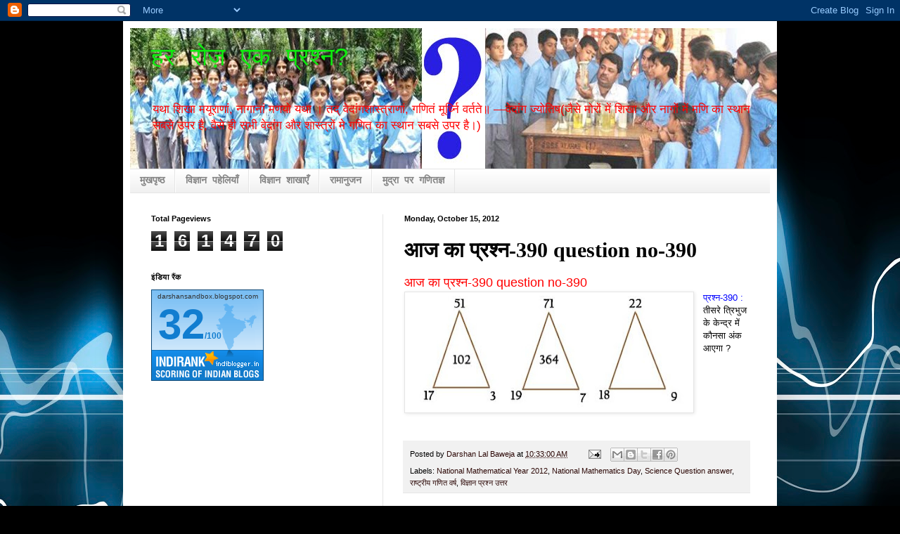

--- FILE ---
content_type: text/html; charset=UTF-8
request_url: https://darshansandbox.blogspot.com/2012/10/390-question-no-390.html
body_size: 13843
content:
<!DOCTYPE html>
<html class='v2' dir='ltr' lang='en'>
<head>
<link href='https://www.blogger.com/static/v1/widgets/335934321-css_bundle_v2.css' rel='stylesheet' type='text/css'/>
<meta content='width=1100' name='viewport'/>
<meta content='text/html; charset=UTF-8' http-equiv='Content-Type'/>
<meta content='blogger' name='generator'/>
<link href='https://darshansandbox.blogspot.com/favicon.ico' rel='icon' type='image/x-icon'/>
<link href='http://darshansandbox.blogspot.com/2012/10/390-question-no-390.html' rel='canonical'/>
<link rel="alternate" type="application/atom+xml" title="हर र&#2379;ज&#2364; एक प&#2381;रश&#2381;न? - Atom" href="https://darshansandbox.blogspot.com/feeds/posts/default" />
<link rel="alternate" type="application/rss+xml" title="हर र&#2379;ज&#2364; एक प&#2381;रश&#2381;न? - RSS" href="https://darshansandbox.blogspot.com/feeds/posts/default?alt=rss" />
<link rel="service.post" type="application/atom+xml" title="हर र&#2379;ज&#2364; एक प&#2381;रश&#2381;न? - Atom" href="https://www.blogger.com/feeds/5903560513560655525/posts/default" />

<link rel="alternate" type="application/atom+xml" title="हर र&#2379;ज&#2364; एक प&#2381;रश&#2381;न? - Atom" href="https://darshansandbox.blogspot.com/feeds/3323670793051313918/comments/default" />
<!--Can't find substitution for tag [blog.ieCssRetrofitLinks]-->
<link href='https://blogger.googleusercontent.com/img/b/R29vZ2xl/AVvXsEg1I9SATcAev8zwBL_hVbasDIZeP2Oulvx50rzOUyi5WtrMzJzTuFEPh6u72lcubTIcacXbpDDMPc3-TuI9c6DPWQqiZuEui30KewBrA2F_gkN554_153GbQUjS01QCukzDNdCby9-EXb6N/s400/Q-390.JPG' rel='image_src'/>
<meta content='http://darshansandbox.blogspot.com/2012/10/390-question-no-390.html' property='og:url'/>
<meta content='आज का प्रश्न-390 question no-390' property='og:title'/>
<meta content=' आज का प्रश्न-390 question no-390    प्रश्न-390 :  तीसरे त्रिभुज के केन्द्र में कौनसा अंक आएगा ?  ' property='og:description'/>
<meta content='https://blogger.googleusercontent.com/img/b/R29vZ2xl/AVvXsEg1I9SATcAev8zwBL_hVbasDIZeP2Oulvx50rzOUyi5WtrMzJzTuFEPh6u72lcubTIcacXbpDDMPc3-TuI9c6DPWQqiZuEui30KewBrA2F_gkN554_153GbQUjS01QCukzDNdCby9-EXb6N/w1200-h630-p-k-no-nu/Q-390.JPG' property='og:image'/>
<title>हर र&#2379;ज&#2364; एक प&#2381;रश&#2381;न?: आज क&#2366; प&#2381;रश&#2381;न-390 question no-390</title>
<style id='page-skin-1' type='text/css'><!--
/*
-----------------------------------------------
Blogger Template Style
Name:     Simple
Designer: Blogger
URL:      www.blogger.com
----------------------------------------------- */
/* Content
----------------------------------------------- */
body {
font: normal normal 12px Arial, Tahoma, Helvetica, FreeSans, sans-serif;
color: #000000;
background: #000000 url(//themes.googleusercontent.com/image?id=1RFhOXkVdlgTm33xlRRI9sUI7PEwPDeYWj20s_Cge3ml2XD8Wv0Jw4UEUgPtLpNB21c-s) no-repeat fixed top center /* Credit: Dizzo (http://www.istockphoto.com/googleimages.php?id=351970&platform=blogger) */;
padding: 0 40px 40px 40px;
}
html body .region-inner {
min-width: 0;
max-width: 100%;
width: auto;
}
h2 {
font-size: 22px;
}
a:link {
text-decoration:none;
color: #2e0a08;
}
a:visited {
text-decoration:none;
color: #4646d6;
}
a:hover {
text-decoration:underline;
color: #ff2707;
}
.body-fauxcolumn-outer .fauxcolumn-inner {
background: transparent none repeat scroll top left;
_background-image: none;
}
.body-fauxcolumn-outer .cap-top {
position: absolute;
z-index: 1;
height: 400px;
width: 100%;
}
.body-fauxcolumn-outer .cap-top .cap-left {
width: 100%;
background: transparent none repeat-x scroll top left;
_background-image: none;
}
.content-outer {
-moz-box-shadow: 0 0 40px rgba(0, 0, 0, .15);
-webkit-box-shadow: 0 0 5px rgba(0, 0, 0, .15);
-goog-ms-box-shadow: 0 0 10px #333333;
box-shadow: 0 0 40px rgba(0, 0, 0, .15);
margin-bottom: 1px;
}
.content-inner {
padding: 10px 10px;
}
.content-inner {
background-color: #ffffff;
}
/* Header
----------------------------------------------- */
.header-outer {
background: transparent none repeat-x scroll 0 -400px;
_background-image: none;
}
.Header h1 {
font: normal normal 36px 'Courier New', Courier, FreeMono, monospace;
color: #0feb0f;
text-shadow: -1px -1px 1px rgba(0, 0, 0, .2);
}
.Header h1 a {
color: #0feb0f;
}
.Header .description {
font-size: 140%;
color: #ff0000;
}
.header-inner .Header .titlewrapper {
padding: 22px 30px;
}
.header-inner .Header .descriptionwrapper {
padding: 0 30px;
}
/* Tabs
----------------------------------------------- */
.tabs-inner .section:first-child {
border-top: 1px solid #e5e5e5;
}
.tabs-inner .section:first-child ul {
margin-top: -1px;
border-top: 1px solid #e5e5e5;
border-left: 0 solid #e5e5e5;
border-right: 0 solid #e5e5e5;
}
.tabs-inner .widget ul {
background: #ededed url(https://resources.blogblog.com/blogblog/data/1kt/simple/gradients_light.png) repeat-x scroll 0 -800px;
_background-image: none;
border-bottom: 1px solid #e5e5e5;
margin-top: 0;
margin-left: -30px;
margin-right: -30px;
}
.tabs-inner .widget li a {
display: inline-block;
padding: .6em 1em;
font: normal bold 14px 'Courier New', Courier, FreeMono, monospace;
color: #838383;
border-left: 1px solid #ffffff;
border-right: 1px solid #e5e5e5;
}
.tabs-inner .widget li:first-child a {
border-left: none;
}
.tabs-inner .widget li.selected a, .tabs-inner .widget li a:hover {
color: #000000;
background-color: #e5e5e5;
text-decoration: none;
}
/* Columns
----------------------------------------------- */
.main-outer {
border-top: 0 solid #e5e5e5;
}
.fauxcolumn-left-outer .fauxcolumn-inner {
border-right: 1px solid #e5e5e5;
}
.fauxcolumn-right-outer .fauxcolumn-inner {
border-left: 1px solid #e5e5e5;
}
/* Headings
----------------------------------------------- */
div.widget > h2,
div.widget h2.title {
margin: 0 0 1em 0;
font: normal bold 11px Arial, Tahoma, Helvetica, FreeSans, sans-serif;
color: #000000;
}
/* Widgets
----------------------------------------------- */
.widget .zippy {
color: #838383;
text-shadow: 2px 2px 1px rgba(0, 0, 0, .1);
}
.widget .popular-posts ul {
list-style: none;
}
/* Posts
----------------------------------------------- */
h2.date-header {
font: normal bold 11px Arial, Tahoma, Helvetica, FreeSans, sans-serif;
}
.date-header span {
background-color: transparent;
color: #000000;
padding: inherit;
letter-spacing: inherit;
margin: inherit;
}
.main-inner {
padding-top: 30px;
padding-bottom: 30px;
}
.main-inner .column-center-inner {
padding: 0 15px;
}
.main-inner .column-center-inner .section {
margin: 0 15px;
}
.post {
margin: 0 0 25px 0;
}
h3.post-title, .comments h4 {
font: normal bold 30px Georgia, Utopia, 'Palatino Linotype', Palatino, serif;
margin: .75em 0 0;
}
.post-body {
font-size: 110%;
line-height: 1.4;
position: relative;
}
.post-body img, .post-body .tr-caption-container, .Profile img, .Image img,
.BlogList .item-thumbnail img {
padding: 2px;
background: #ffffff;
border: 1px solid #e5e5e5;
-moz-box-shadow: 1px 1px 5px rgba(0, 0, 0, .1);
-webkit-box-shadow: 1px 1px 5px rgba(0, 0, 0, .1);
box-shadow: 1px 1px 5px rgba(0, 0, 0, .1);
}
.post-body img, .post-body .tr-caption-container {
padding: 5px;
}
.post-body .tr-caption-container {
color: #000000;
}
.post-body .tr-caption-container img {
padding: 0;
background: transparent;
border: none;
-moz-box-shadow: 0 0 0 rgba(0, 0, 0, .1);
-webkit-box-shadow: 0 0 0 rgba(0, 0, 0, .1);
box-shadow: 0 0 0 rgba(0, 0, 0, .1);
}
.post-header {
margin: 0 0 1.5em;
line-height: 1.6;
font-size: 90%;
}
.post-footer {
margin: 20px -2px 0;
padding: 5px 10px;
color: #000000;
background-color: #f1f1f1;
border-bottom: 1px solid #e5e5e5;
line-height: 1.6;
font-size: 90%;
}
#comments .comment-author {
padding-top: 1.5em;
border-top: 1px solid #e5e5e5;
background-position: 0 1.5em;
}
#comments .comment-author:first-child {
padding-top: 0;
border-top: none;
}
.avatar-image-container {
margin: .2em 0 0;
}
#comments .avatar-image-container img {
border: 1px solid #e5e5e5;
}
/* Comments
----------------------------------------------- */
.comments .comments-content .icon.blog-author {
background-repeat: no-repeat;
background-image: url([data-uri]);
}
.comments .comments-content .loadmore a {
border-top: 1px solid #838383;
border-bottom: 1px solid #838383;
}
.comments .comment-thread.inline-thread {
background-color: #f1f1f1;
}
.comments .continue {
border-top: 2px solid #838383;
}
/* Accents
---------------------------------------------- */
.section-columns td.columns-cell {
border-left: 1px solid #e5e5e5;
}
.blog-pager {
background: transparent none no-repeat scroll top center;
}
.blog-pager-older-link, .home-link,
.blog-pager-newer-link {
background-color: #ffffff;
padding: 5px;
}
.footer-outer {
border-top: 0 dashed #bbbbbb;
}
/* Mobile
----------------------------------------------- */
body.mobile  {
background-size: auto;
}
.mobile .body-fauxcolumn-outer {
background: transparent none repeat scroll top left;
}
.mobile .body-fauxcolumn-outer .cap-top {
background-size: 100% auto;
}
.mobile .content-outer {
-webkit-box-shadow: 0 0 3px rgba(0, 0, 0, .15);
box-shadow: 0 0 3px rgba(0, 0, 0, .15);
}
.mobile .tabs-inner .widget ul {
margin-left: 0;
margin-right: 0;
}
.mobile .post {
margin: 0;
}
.mobile .main-inner .column-center-inner .section {
margin: 0;
}
.mobile .date-header span {
padding: 0.1em 10px;
margin: 0 -10px;
}
.mobile h3.post-title {
margin: 0;
}
.mobile .blog-pager {
background: transparent none no-repeat scroll top center;
}
.mobile .footer-outer {
border-top: none;
}
.mobile .main-inner, .mobile .footer-inner {
background-color: #ffffff;
}
.mobile-index-contents {
color: #000000;
}
.mobile-link-button {
background-color: #2e0a08;
}
.mobile-link-button a:link, .mobile-link-button a:visited {
color: #ffffff;
}
.mobile .tabs-inner .section:first-child {
border-top: none;
}
.mobile .tabs-inner .PageList .widget-content {
background-color: #e5e5e5;
color: #000000;
border-top: 1px solid #e5e5e5;
border-bottom: 1px solid #e5e5e5;
}
.mobile .tabs-inner .PageList .widget-content .pagelist-arrow {
border-left: 1px solid #e5e5e5;
}

--></style>
<style id='template-skin-1' type='text/css'><!--
body {
min-width: 930px;
}
.content-outer, .content-fauxcolumn-outer, .region-inner {
min-width: 930px;
max-width: 930px;
_width: 930px;
}
.main-inner .columns {
padding-left: 360px;
padding-right: 0px;
}
.main-inner .fauxcolumn-center-outer {
left: 360px;
right: 0px;
/* IE6 does not respect left and right together */
_width: expression(this.parentNode.offsetWidth -
parseInt("360px") -
parseInt("0px") + 'px');
}
.main-inner .fauxcolumn-left-outer {
width: 360px;
}
.main-inner .fauxcolumn-right-outer {
width: 0px;
}
.main-inner .column-left-outer {
width: 360px;
right: 100%;
margin-left: -360px;
}
.main-inner .column-right-outer {
width: 0px;
margin-right: -0px;
}
#layout {
min-width: 0;
}
#layout .content-outer {
min-width: 0;
width: 800px;
}
#layout .region-inner {
min-width: 0;
width: auto;
}
body#layout div.add_widget {
padding: 8px;
}
body#layout div.add_widget a {
margin-left: 32px;
}
--></style>
<style>
    body {background-image:url(\/\/themes.googleusercontent.com\/image?id=1RFhOXkVdlgTm33xlRRI9sUI7PEwPDeYWj20s_Cge3ml2XD8Wv0Jw4UEUgPtLpNB21c-s);}
    
@media (max-width: 200px) { body {background-image:url(\/\/themes.googleusercontent.com\/image?id=1RFhOXkVdlgTm33xlRRI9sUI7PEwPDeYWj20s_Cge3ml2XD8Wv0Jw4UEUgPtLpNB21c-s&options=w200);}}
@media (max-width: 400px) and (min-width: 201px) { body {background-image:url(\/\/themes.googleusercontent.com\/image?id=1RFhOXkVdlgTm33xlRRI9sUI7PEwPDeYWj20s_Cge3ml2XD8Wv0Jw4UEUgPtLpNB21c-s&options=w400);}}
@media (max-width: 800px) and (min-width: 401px) { body {background-image:url(\/\/themes.googleusercontent.com\/image?id=1RFhOXkVdlgTm33xlRRI9sUI7PEwPDeYWj20s_Cge3ml2XD8Wv0Jw4UEUgPtLpNB21c-s&options=w800);}}
@media (max-width: 1200px) and (min-width: 801px) { body {background-image:url(\/\/themes.googleusercontent.com\/image?id=1RFhOXkVdlgTm33xlRRI9sUI7PEwPDeYWj20s_Cge3ml2XD8Wv0Jw4UEUgPtLpNB21c-s&options=w1200);}}
/* Last tag covers anything over one higher than the previous max-size cap. */
@media (min-width: 1201px) { body {background-image:url(\/\/themes.googleusercontent.com\/image?id=1RFhOXkVdlgTm33xlRRI9sUI7PEwPDeYWj20s_Cge3ml2XD8Wv0Jw4UEUgPtLpNB21c-s&options=w1600);}}
  </style>
<link href='https://www.blogger.com/dyn-css/authorization.css?targetBlogID=5903560513560655525&amp;zx=e4f7295d-4ff9-4aa8-8e87-1a659f0d8653' media='none' onload='if(media!=&#39;all&#39;)media=&#39;all&#39;' rel='stylesheet'/><noscript><link href='https://www.blogger.com/dyn-css/authorization.css?targetBlogID=5903560513560655525&amp;zx=e4f7295d-4ff9-4aa8-8e87-1a659f0d8653' rel='stylesheet'/></noscript>
<meta name='google-adsense-platform-account' content='ca-host-pub-1556223355139109'/>
<meta name='google-adsense-platform-domain' content='blogspot.com'/>

</head>
<body class='loading variant-pale'>
<div class='navbar section' id='navbar' name='Navbar'><div class='widget Navbar' data-version='1' id='Navbar1'><script type="text/javascript">
    function setAttributeOnload(object, attribute, val) {
      if(window.addEventListener) {
        window.addEventListener('load',
          function(){ object[attribute] = val; }, false);
      } else {
        window.attachEvent('onload', function(){ object[attribute] = val; });
      }
    }
  </script>
<div id="navbar-iframe-container"></div>
<script type="text/javascript" src="https://apis.google.com/js/platform.js"></script>
<script type="text/javascript">
      gapi.load("gapi.iframes:gapi.iframes.style.bubble", function() {
        if (gapi.iframes && gapi.iframes.getContext) {
          gapi.iframes.getContext().openChild({
              url: 'https://www.blogger.com/navbar/5903560513560655525?po\x3d3323670793051313918\x26origin\x3dhttps://darshansandbox.blogspot.com',
              where: document.getElementById("navbar-iframe-container"),
              id: "navbar-iframe"
          });
        }
      });
    </script><script type="text/javascript">
(function() {
var script = document.createElement('script');
script.type = 'text/javascript';
script.src = '//pagead2.googlesyndication.com/pagead/js/google_top_exp.js';
var head = document.getElementsByTagName('head')[0];
if (head) {
head.appendChild(script);
}})();
</script>
</div></div>
<div class='body-fauxcolumns'>
<div class='fauxcolumn-outer body-fauxcolumn-outer'>
<div class='cap-top'>
<div class='cap-left'></div>
<div class='cap-right'></div>
</div>
<div class='fauxborder-left'>
<div class='fauxborder-right'></div>
<div class='fauxcolumn-inner'>
</div>
</div>
<div class='cap-bottom'>
<div class='cap-left'></div>
<div class='cap-right'></div>
</div>
</div>
</div>
<div class='content'>
<div class='content-fauxcolumns'>
<div class='fauxcolumn-outer content-fauxcolumn-outer'>
<div class='cap-top'>
<div class='cap-left'></div>
<div class='cap-right'></div>
</div>
<div class='fauxborder-left'>
<div class='fauxborder-right'></div>
<div class='fauxcolumn-inner'>
</div>
</div>
<div class='cap-bottom'>
<div class='cap-left'></div>
<div class='cap-right'></div>
</div>
</div>
</div>
<div class='content-outer'>
<div class='content-cap-top cap-top'>
<div class='cap-left'></div>
<div class='cap-right'></div>
</div>
<div class='fauxborder-left content-fauxborder-left'>
<div class='fauxborder-right content-fauxborder-right'></div>
<div class='content-inner'>
<header>
<div class='header-outer'>
<div class='header-cap-top cap-top'>
<div class='cap-left'></div>
<div class='cap-right'></div>
</div>
<div class='fauxborder-left header-fauxborder-left'>
<div class='fauxborder-right header-fauxborder-right'></div>
<div class='region-inner header-inner'>
<div class='header section' id='header' name='Header'><div class='widget Header' data-version='1' id='Header1'>
<div id='header-inner' style='background-image: url("https://blogger.googleusercontent.com/img/b/R29vZ2xl/AVvXsEiTWmWX853BQsSc9jxXQYHpZJ_tmQNzpZKiL06K5aJ4jz-k9o3l5FEJsi_CpjeO0UmxJAYfc1xPBqr0uxjZS1VhKfcJOE3H2afPy59_uGx9QdXh_b4KmBez-97F58nVmB0H3XkY47TEszum/s1600/Untitled-1+copy.jpg"); background-position: left; width: 920px; min-height: 200px; _height: 200px; background-repeat: no-repeat; '>
<div class='titlewrapper' style='background: transparent'>
<h1 class='title' style='background: transparent; border-width: 0px'>
<a href='https://darshansandbox.blogspot.com/'>
हर र&#2379;ज&#2364; एक प&#2381;रश&#2381;न?
</a>
</h1>
</div>
<div class='descriptionwrapper'>
<p class='description'><span>यथ&#2366; श&#2367;ख&#2366; मय&#2370;र&#2366;ण&#2366;&#2306;, न&#2366;ग&#2366;न&#2366;&#2306; मणय&#2379; यथ&#2366; &#2404; तद&#2381; व&#2375;द&#2366;&#2306;गश&#2366;स&#2381;त&#2381;र&#2366;ण&#2366;&#2306;, गण&#2367;त&#2306; म&#2370;र&#2381;ध&#2381;न&#2367; वर&#2381;तत&#2375;&#2405; &#8212;व&#2375;द&#2366;&#2306;ग ज&#2381;य&#2379;त&#2367;ष(ज&#2376;स&#2375; म&#2379;र&#2379;&#2306; म&#2375;&#2306; श&#2367;ख&#2366; और न&#2366;ग&#2379;&#2306; म&#2375;&#2306; मण&#2367; क&#2366; स&#2381;थ&#2366;न सबस&#2375; उपर ह&#2376;, व&#2376;स&#2375; ह&#2368; सभ&#2368; व&#2375;द&#2366;&#2306;ग और श&#2366;स&#2381;त&#2381;र&#2379;&#2306; म&#2375; गण&#2367;त क&#2366; स&#2381;थ&#2366;न सबस&#2375; उपर ह&#2376;&#2404;)</span></p>
</div>
</div>
</div></div>
</div>
</div>
<div class='header-cap-bottom cap-bottom'>
<div class='cap-left'></div>
<div class='cap-right'></div>
</div>
</div>
</header>
<div class='tabs-outer'>
<div class='tabs-cap-top cap-top'>
<div class='cap-left'></div>
<div class='cap-right'></div>
</div>
<div class='fauxborder-left tabs-fauxborder-left'>
<div class='fauxborder-right tabs-fauxborder-right'></div>
<div class='region-inner tabs-inner'>
<div class='tabs section' id='crosscol' name='Cross-Column'><div class='widget PageList' data-version='1' id='PageList1'>
<h2>म&#2369;द&#2381;र&#2366; पर  गण&#2367;त</h2>
<div class='widget-content'>
<ul>
<li>
<a href='https://darshansandbox.blogspot.com/'>म&#2369;खप&#2371;ष&#2381;ठ</a>
</li>
<li>
<a href='https://darshansandbox.blogspot.com/p/blog-page.html'>व&#2367;ज&#2381;ञ&#2366;न पह&#2375;ल&#2367;य&#2366;&#2305;</a>
</li>
<li>
<a href='https://darshansandbox.blogspot.com/p/blog-page_11.html'>व&#2367;ज&#2381;ञ&#2366;न श&#2366;ख&#2366;ए&#2305;</a>
</li>
<li>
<a href='https://darshansandbox.blogspot.com/p/blog-page_05.html'>र&#2366;म&#2366;न&#2369;जन</a>
</li>
<li>
<a href='https://darshansandbox.blogspot.com/p/blog-page_20.html'>म&#2369;द&#2381;र&#2366; पर गण&#2367;तज&#2381;ञ</a>
</li>
</ul>
<div class='clear'></div>
</div>
</div></div>
<div class='tabs no-items section' id='crosscol-overflow' name='Cross-Column 2'></div>
</div>
</div>
<div class='tabs-cap-bottom cap-bottom'>
<div class='cap-left'></div>
<div class='cap-right'></div>
</div>
</div>
<div class='main-outer'>
<div class='main-cap-top cap-top'>
<div class='cap-left'></div>
<div class='cap-right'></div>
</div>
<div class='fauxborder-left main-fauxborder-left'>
<div class='fauxborder-right main-fauxborder-right'></div>
<div class='region-inner main-inner'>
<div class='columns fauxcolumns'>
<div class='fauxcolumn-outer fauxcolumn-center-outer'>
<div class='cap-top'>
<div class='cap-left'></div>
<div class='cap-right'></div>
</div>
<div class='fauxborder-left'>
<div class='fauxborder-right'></div>
<div class='fauxcolumn-inner'>
</div>
</div>
<div class='cap-bottom'>
<div class='cap-left'></div>
<div class='cap-right'></div>
</div>
</div>
<div class='fauxcolumn-outer fauxcolumn-left-outer'>
<div class='cap-top'>
<div class='cap-left'></div>
<div class='cap-right'></div>
</div>
<div class='fauxborder-left'>
<div class='fauxborder-right'></div>
<div class='fauxcolumn-inner'>
</div>
</div>
<div class='cap-bottom'>
<div class='cap-left'></div>
<div class='cap-right'></div>
</div>
</div>
<div class='fauxcolumn-outer fauxcolumn-right-outer'>
<div class='cap-top'>
<div class='cap-left'></div>
<div class='cap-right'></div>
</div>
<div class='fauxborder-left'>
<div class='fauxborder-right'></div>
<div class='fauxcolumn-inner'>
</div>
</div>
<div class='cap-bottom'>
<div class='cap-left'></div>
<div class='cap-right'></div>
</div>
</div>
<!-- corrects IE6 width calculation -->
<div class='columns-inner'>
<div class='column-center-outer'>
<div class='column-center-inner'>
<div class='main section' id='main' name='Main'><div class='widget Blog' data-version='1' id='Blog1'>
<div class='blog-posts hfeed'>

          <div class="date-outer">
        
<h2 class='date-header'><span>Monday, October 15, 2012</span></h2>

          <div class="date-posts">
        
<div class='post-outer'>
<div class='post hentry uncustomized-post-template' itemprop='blogPost' itemscope='itemscope' itemtype='http://schema.org/BlogPosting'>
<meta content='https://blogger.googleusercontent.com/img/b/R29vZ2xl/AVvXsEg1I9SATcAev8zwBL_hVbasDIZeP2Oulvx50rzOUyi5WtrMzJzTuFEPh6u72lcubTIcacXbpDDMPc3-TuI9c6DPWQqiZuEui30KewBrA2F_gkN554_153GbQUjS01QCukzDNdCby9-EXb6N/s400/Q-390.JPG' itemprop='image_url'/>
<meta content='5903560513560655525' itemprop='blogId'/>
<meta content='3323670793051313918' itemprop='postId'/>
<a name='3323670793051313918'></a>
<h3 class='post-title entry-title' itemprop='name'>
आज क&#2366; प&#2381;रश&#2381;न-390 question no-390
</h3>
<div class='post-header'>
<div class='post-header-line-1'></div>
</div>
<div class='post-body entry-content' id='post-body-3323670793051313918' itemprop='description articleBody'>
<div dir="ltr" style="text-align: left;" trbidi="on">
<span style="color: red;"><span style="font-size: large;">आज क&#2366; प&#2381;रश&#2381;न-390 question no-390</span></span><br />
<div class="separator" style="clear: both; text-align: center;">
<a href="https://blogger.googleusercontent.com/img/b/R29vZ2xl/AVvXsEg1I9SATcAev8zwBL_hVbasDIZeP2Oulvx50rzOUyi5WtrMzJzTuFEPh6u72lcubTIcacXbpDDMPc3-TuI9c6DPWQqiZuEui30KewBrA2F_gkN554_153GbQUjS01QCukzDNdCby9-EXb6N/s1600/Q-390.JPG" imageanchor="1" style="clear: left; float: left; margin-bottom: 1em; margin-right: 1em;"><img border="0" height="161" src="https://blogger.googleusercontent.com/img/b/R29vZ2xl/AVvXsEg1I9SATcAev8zwBL_hVbasDIZeP2Oulvx50rzOUyi5WtrMzJzTuFEPh6u72lcubTIcacXbpDDMPc3-TuI9c6DPWQqiZuEui30KewBrA2F_gkN554_153GbQUjS01QCukzDNdCby9-EXb6N/s400/Q-390.JPG" width="400" /></a></div>
<span style="color: blue;">प&#2381;रश&#2381;न-390 :</span> त&#2368;सर&#2375; त&#2381;र&#2367;भ&#2369;ज क&#2375; क&#2375;न&#2381;द&#2381;र म&#2375;&#2306; क&#2380;नस&#2366; अ&#2306;क आएग&#2366; ?</div>
<div style='clear: both;'></div>
</div>
<div class='post-footer'>
<div class='post-footer-line post-footer-line-1'>
<span class='post-author vcard'>
Posted by
<span class='fn' itemprop='author' itemscope='itemscope' itemtype='http://schema.org/Person'>
<meta content='https://www.blogger.com/profile/10949400799195504029' itemprop='url'/>
<a class='g-profile' href='https://www.blogger.com/profile/10949400799195504029' rel='author' title='author profile'>
<span itemprop='name'>Darshan Lal Baweja</span>
</a>
</span>
</span>
<span class='post-timestamp'>
at
<meta content='http://darshansandbox.blogspot.com/2012/10/390-question-no-390.html' itemprop='url'/>
<a class='timestamp-link' href='https://darshansandbox.blogspot.com/2012/10/390-question-no-390.html' rel='bookmark' title='permanent link'><abbr class='published' itemprop='datePublished' title='2012-10-15T10:33:00-07:00'>10:33:00 AM</abbr></a>
</span>
<span class='post-comment-link'>
</span>
<span class='post-icons'>
<span class='item-action'>
<a href='https://www.blogger.com/email-post/5903560513560655525/3323670793051313918' title='Email Post'>
<img alt='' class='icon-action' height='13' src='https://resources.blogblog.com/img/icon18_email.gif' width='18'/>
</a>
</span>
<span class='item-control blog-admin pid-503040204'>
<a href='https://www.blogger.com/post-edit.g?blogID=5903560513560655525&postID=3323670793051313918&from=pencil' title='Edit Post'>
<img alt='' class='icon-action' height='18' src='https://resources.blogblog.com/img/icon18_edit_allbkg.gif' width='18'/>
</a>
</span>
</span>
<div class='post-share-buttons goog-inline-block'>
<a class='goog-inline-block share-button sb-email' href='https://www.blogger.com/share-post.g?blogID=5903560513560655525&postID=3323670793051313918&target=email' target='_blank' title='Email This'><span class='share-button-link-text'>Email This</span></a><a class='goog-inline-block share-button sb-blog' href='https://www.blogger.com/share-post.g?blogID=5903560513560655525&postID=3323670793051313918&target=blog' onclick='window.open(this.href, "_blank", "height=270,width=475"); return false;' target='_blank' title='BlogThis!'><span class='share-button-link-text'>BlogThis!</span></a><a class='goog-inline-block share-button sb-twitter' href='https://www.blogger.com/share-post.g?blogID=5903560513560655525&postID=3323670793051313918&target=twitter' target='_blank' title='Share to X'><span class='share-button-link-text'>Share to X</span></a><a class='goog-inline-block share-button sb-facebook' href='https://www.blogger.com/share-post.g?blogID=5903560513560655525&postID=3323670793051313918&target=facebook' onclick='window.open(this.href, "_blank", "height=430,width=640"); return false;' target='_blank' title='Share to Facebook'><span class='share-button-link-text'>Share to Facebook</span></a><a class='goog-inline-block share-button sb-pinterest' href='https://www.blogger.com/share-post.g?blogID=5903560513560655525&postID=3323670793051313918&target=pinterest' target='_blank' title='Share to Pinterest'><span class='share-button-link-text'>Share to Pinterest</span></a>
</div>
</div>
<div class='post-footer-line post-footer-line-2'>
<span class='post-labels'>
Labels:
<a href='https://darshansandbox.blogspot.com/search/label/National%20Mathematical%20Year%202012' rel='tag'>National Mathematical Year 2012</a>,
<a href='https://darshansandbox.blogspot.com/search/label/National%20Mathematics%20Day' rel='tag'>National Mathematics Day</a>,
<a href='https://darshansandbox.blogspot.com/search/label/Science%20Question%20answer' rel='tag'>Science Question answer</a>,
<a href='https://darshansandbox.blogspot.com/search/label/%E0%A4%B0%E0%A4%BE%E0%A4%B7%E0%A5%8D%E0%A4%9F%E0%A5%8D%E0%A4%B0%E0%A5%80%E0%A4%AF%20%E0%A4%97%E0%A4%A3%E0%A4%BF%E0%A4%A4%20%E0%A4%B5%E0%A4%B0%E0%A5%8D%E0%A4%B7' rel='tag'>र&#2366;ष&#2381;ट&#2381;र&#2368;य गण&#2367;त वर&#2381;ष</a>,
<a href='https://darshansandbox.blogspot.com/search/label/%E0%A4%B5%E0%A4%BF%E0%A4%9C%E0%A5%8D%E0%A4%9E%E0%A4%BE%E0%A4%A8%20%E0%A4%AA%E0%A5%8D%E0%A4%B0%E0%A4%B6%E0%A5%8D%E0%A4%A8%20%E0%A4%89%E0%A4%A4%E0%A5%8D%E0%A4%A4%E0%A4%B0' rel='tag'>व&#2367;ज&#2381;ञ&#2366;न प&#2381;रश&#2381;न उत&#2381;तर</a>
</span>
</div>
<div class='post-footer-line post-footer-line-3'>
<span class='post-location'>
</span>
</div>
</div>
</div>
<div class='comments' id='comments'>
<a name='comments'></a>
<h4>1 comment:</h4>
<div id='Blog1_comments-block-wrapper'>
<dl class='avatar-comment-indent' id='comments-block'>
<dt class='comment-author ' id='c5407190501753871853'>
<a name='c5407190501753871853'></a>
<div class="avatar-image-container vcard"><span dir="ltr"><a href="https://www.blogger.com/profile/15747919479775057929" target="" rel="nofollow" onclick="" class="avatar-hovercard" id="av-5407190501753871853-15747919479775057929"><img src="https://resources.blogblog.com/img/blank.gif" width="35" height="35" class="delayLoad" style="display: none;" longdesc="//blogger.googleusercontent.com/img/b/R29vZ2xl/AVvXsEi72aPSaieh_lBbN5vRHSwzL2rtmbhJURez5EqO9gA1ebn12_XSdqD4t96I9LNk2u67tpB8cc_IZsRhUyBYrp4SzbGTkSWnKgg4ztAAF3xl_ceXeGuyExSFaGikrbR10w/s45-c/2878535822128938927.jpg" alt="" title="&#2346;&#2381;&#2352;&#2325;&#2366;&#2358; &#2327;&#2379;&#2357;&#2367;&#2306;&#2342;">

<noscript><img src="//blogger.googleusercontent.com/img/b/R29vZ2xl/AVvXsEi72aPSaieh_lBbN5vRHSwzL2rtmbhJURez5EqO9gA1ebn12_XSdqD4t96I9LNk2u67tpB8cc_IZsRhUyBYrp4SzbGTkSWnKgg4ztAAF3xl_ceXeGuyExSFaGikrbR10w/s45-c/2878535822128938927.jpg" width="35" height="35" class="photo" alt=""></noscript></a></span></div>
<a href='https://www.blogger.com/profile/15747919479775057929' rel='nofollow'>प&#2381;रक&#2366;श ग&#2379;व&#2367;&#2306;द</a>
said...
</dt>
<dd class='comment-body' id='Blog1_cmt-5407190501753871853'>
<p>
Answer :<br /><br />त&#2368;सर&#2375; त&#2381;र&#2367;भ&#2369;ज क&#2375; क&#2375;न&#2381;द&#2381;र म&#2375;&#2306; अ&#2306;क 36 आएग&#2366; !!
</p>
</dd>
<dd class='comment-footer'>
<span class='comment-timestamp'>
<a href='https://darshansandbox.blogspot.com/2012/10/390-question-no-390.html?showComment=1350374589896#c5407190501753871853' title='comment permalink'>
10/16/2012 01:03:00 AM
</a>
<span class='item-control blog-admin pid-1474417404'>
<a class='comment-delete' href='https://www.blogger.com/comment/delete/5903560513560655525/5407190501753871853' title='Delete Comment'>
<img src='https://resources.blogblog.com/img/icon_delete13.gif'/>
</a>
</span>
</span>
</dd>
</dl>
</div>
<p class='comment-footer'>
<a href='https://www.blogger.com/comment/fullpage/post/5903560513560655525/3323670793051313918' onclick='javascript:window.open(this.href, "bloggerPopup", "toolbar=0,location=0,statusbar=1,menubar=0,scrollbars=yes,width=640,height=500"); return false;'>Post a Comment</a>
</p>
</div>
</div>

        </div></div>
      
</div>
<div class='blog-pager' id='blog-pager'>
<span id='blog-pager-newer-link'>
<a class='blog-pager-newer-link' href='https://darshansandbox.blogspot.com/2012/10/391question-no-391.html' id='Blog1_blog-pager-newer-link' title='Newer Post'>Newer Post</a>
</span>
<span id='blog-pager-older-link'>
<a class='blog-pager-older-link' href='https://darshansandbox.blogspot.com/2012/10/389-question-no-389.html' id='Blog1_blog-pager-older-link' title='Older Post'>Older Post</a>
</span>
<a class='home-link' href='https://darshansandbox.blogspot.com/'>Home</a>
</div>
<div class='clear'></div>
<div class='post-feeds'>
<div class='feed-links'>
Subscribe to:
<a class='feed-link' href='https://darshansandbox.blogspot.com/feeds/3323670793051313918/comments/default' target='_blank' type='application/atom+xml'>Post Comments (Atom)</a>
</div>
</div>
</div></div>
</div>
</div>
<div class='column-left-outer'>
<div class='column-left-inner'>
<aside>
<div class='sidebar section' id='sidebar-left-1'><div class='widget Stats' data-version='1' id='Stats1'>
<h2>Total Pageviews</h2>
<div class='widget-content'>
<div id='Stats1_content' style='display: none;'>
<span class='counter-wrapper graph-counter-wrapper' id='Stats1_totalCount'>
</span>
<div class='clear'></div>
</div>
</div>
</div><div class='widget HTML' data-version='1' id='HTML4'>
<h2 class='title'>इ&#2306;ड&#2367;य&#2366; र&#2376;&#2306;क</h2>
<div class='widget-content'>
<script type="text/javascript" src="//www.indiblogger.in/widgets/indirank.php?id=45954&amp;c=1"></script>
</div>
<div class='clear'></div>
</div><div class='widget Followers' data-version='1' id='Followers1'>
<div class='widget-content'>
<div id='Followers1-wrapper'>
<div style='margin-right:2px;'>
<div><script type="text/javascript" src="https://apis.google.com/js/platform.js"></script>
<div id="followers-iframe-container"></div>
<script type="text/javascript">
    window.followersIframe = null;
    function followersIframeOpen(url) {
      gapi.load("gapi.iframes", function() {
        if (gapi.iframes && gapi.iframes.getContext) {
          window.followersIframe = gapi.iframes.getContext().openChild({
            url: url,
            where: document.getElementById("followers-iframe-container"),
            messageHandlersFilter: gapi.iframes.CROSS_ORIGIN_IFRAMES_FILTER,
            messageHandlers: {
              '_ready': function(obj) {
                window.followersIframe.getIframeEl().height = obj.height;
              },
              'reset': function() {
                window.followersIframe.close();
                followersIframeOpen("https://www.blogger.com/followers/frame/5903560513560655525?colors\x3dCgt0cmFuc3BhcmVudBILdHJhbnNwYXJlbnQaByMwMDAwMDAiByMyZTBhMDgqByNmZmZmZmYyByMwMDAwMDA6ByMwMDAwMDBCByMyZTBhMDhKByM4MzgzODNSByMyZTBhMDhaC3RyYW5zcGFyZW50\x26pageSize\x3d21\x26hl\x3den\x26origin\x3dhttps://darshansandbox.blogspot.com");
              },
              'open': function(url) {
                window.followersIframe.close();
                followersIframeOpen(url);
              }
            }
          });
        }
      });
    }
    followersIframeOpen("https://www.blogger.com/followers/frame/5903560513560655525?colors\x3dCgt0cmFuc3BhcmVudBILdHJhbnNwYXJlbnQaByMwMDAwMDAiByMyZTBhMDgqByNmZmZmZmYyByMwMDAwMDA6ByMwMDAwMDBCByMyZTBhMDhKByM4MzgzODNSByMyZTBhMDhaC3RyYW5zcGFyZW50\x26pageSize\x3d21\x26hl\x3den\x26origin\x3dhttps://darshansandbox.blogspot.com");
  </script></div>
</div>
</div>
<div class='clear'></div>
</div>
</div><div class='widget HTML' data-version='1' id='HTML16'>
<h2 class='title'>न&#2375;टवर&#2381;क ब&#2381;ल&#2379;गर&#2381;स ज&#2381;व&#2366;इन कर&#2375;&#2306; और अच&#2381;छ&#2375; ब&#2381;ल&#2379;ग&#2381;स पढ़&#2375;&#2306;</h2>
<div class='widget-content'>
<div id='networkedblogs_nwidget_container' style='height:260px;padding-top:10px;'><div id='networkedblogs_nwidget_above'></div><div id='networkedblogs_nwidget_widget' style="border:1px solid #D1D7DF;background-color:#F5F6F9;margin:0px auto;"><div id="networkedblogs_nwidget_logo" style="padding:1px;margin:0px;background-color:#edeff4;text-align:center;height:21px;"><a href="http://networkedblogs.com/" target="_blank" title="NetworkedBlogs"><img style="border: none;" src="https://lh3.googleusercontent.com/blogger_img_proxy/AEn0k_uDPsNfzxeAJaL6Gwyziek9x3bIm1q4Ycm1XMc2X8QRrHy31cf5sOUIwJSdI0O_072nJ-SsECat_Km8zXwdnWQO2D2wkxvAddjpAtv24Pua4Ylma_y8nNSZi-Jeelmg3sM=s0-d" title="NetworkedBlogs"></a></div><div id="networkedblogs_nwidget_body" style="text-align: center;"></div><div id="networkedblogs_nwidget_follow" style="padding:5px;"><a style="display:block;line-height:100%;width:90px;margin:0px auto;padding:4px 8px;text-align:center;background-color:#3b5998;border:1px solid #D9DFEA;border-bottom-color:#0e1f5b;border-right-color:#0e1f5b;color:#FFFFFF;font-family:'lucida grande',tahoma,verdana,arial,sans-serif;font-size:11px;text-decoration:none;" href="http://networkedblogs.com/blog/%E0%A4%B5%E0%A4%9C%E0%A4%9E%E0%A4%A8_%E0%A4%97%E0%A4%A4%E0%A4%B5%E0%A4%A7%E0%A4%AF_sci._activities/?ahash=a7a0447d2a03189ae0b1d110dfaa2796">Follow this blog</a></div></div><div id='networkedblogs_nwidget_below'></div></div><script type="text/javascript"><!--
if(typeof(networkedblogs)=="undefined"){networkedblogs = {};networkedblogs.blogId=512711;networkedblogs.shortName="वजञन_गतवधय_sci._activities";}
--></script><script src="//nwidget.networkedblogs.com/getnetworkwidget?bid=512711" type="text/javascript"></script>
</div>
<div class='clear'></div>
</div><div class='widget HTML' data-version='1' id='HTML2'>
<h2 class='title'>फ़&#2375;सब&#2369;क पर म&#2375;र&#2366; फ़&#2376;न-प&#2375;ज</h2>
<div class='widget-content'>
<iframe src="http://www.facebook.com/plugins/likebox.php?href=http%3A%2F%2Fwww.facebook.com%2Fpages%2FScience-Activities-vijnana-gatividhiyam%2F151691701539606&amp;width=200&amp;colorscheme=light&amp;connections=10&amp;stream=true&amp;header=true&amp;height=587" scrolling="no" frameborder="0" style="border:none; overflow:hidden; width:250px; height:650px;" allowtransparency="true"></iframe>
</div>
<div class='clear'></div>
</div><div class='widget HTML' data-version='1' id='HTML5'>
<h2 class='title'>ब&#2375;हतर&#2368;न ह&#2367;न&#2381;द&#2368; ब&#2381;ल&#2377;ग&#2381;स क&#2368; प&#2370;र&#2368; स&#2370;च&#2368;</h2>
<div class='widget-content'>
<script src="//www.digitalhindi.com/static/widget/besthindiblogs-widget.js" type="text/javascript"></script>
</div>
<div class='clear'></div>
</div><div class='widget Feed' data-version='1' id='Feed1'>
<h2>व&#2367;ज&#2381;ञ&#2366;न गत&#2367;व&#2367;ध&#2367;य&#2366;&#2306;                           Science Activities</h2>
<div class='widget-content' id='Feed1_feedItemListDisplay'>
<span style='filter: alpha(25); opacity: 0.25;'>
<a href='http://feeds.feedburner.com/ScienceModelsInHindi'>Loading...</a>
</span>
</div>
<div class='clear'></div>
</div><div class='widget HTML' data-version='1' id='HTML3'>
<div class='widget-content'>
<script type="text/javascript" src="//radarurl.com/js/radarurl_widget.js"></script><script type="text/javascript">radarurl_call_radar_widgetv2({edition:"Dynamic",location:"leftcenter"})</script><noscript><a href="http://darshansandbox.blogspot.com//">free website tracker</a></noscript>
</div>
<div class='clear'></div>
</div><div class='widget Subscribe' data-version='1' id='Subscribe1'>
<div style='white-space:nowrap'>
<h2 class='title'>Subscribe To</h2>
<div class='widget-content'>
<div class='subscribe-wrapper subscribe-type-POST'>
<div class='subscribe expanded subscribe-type-POST' id='SW_READER_LIST_Subscribe1POST' style='display:none;'>
<div class='top'>
<span class='inner' onclick='return(_SW_toggleReaderList(event, "Subscribe1POST"));'>
<img class='subscribe-dropdown-arrow' src='https://resources.blogblog.com/img/widgets/arrow_dropdown.gif'/>
<img align='absmiddle' alt='' border='0' class='feed-icon' src='https://resources.blogblog.com/img/icon_feed12.png'/>
Posts
</span>
<div class='feed-reader-links'>
<a class='feed-reader-link' href='https://www.netvibes.com/subscribe.php?url=https%3A%2F%2Fdarshansandbox.blogspot.com%2Ffeeds%2Fposts%2Fdefault' target='_blank'>
<img src='https://resources.blogblog.com/img/widgets/subscribe-netvibes.png'/>
</a>
<a class='feed-reader-link' href='https://add.my.yahoo.com/content?url=https%3A%2F%2Fdarshansandbox.blogspot.com%2Ffeeds%2Fposts%2Fdefault' target='_blank'>
<img src='https://resources.blogblog.com/img/widgets/subscribe-yahoo.png'/>
</a>
<a class='feed-reader-link' href='https://darshansandbox.blogspot.com/feeds/posts/default' target='_blank'>
<img align='absmiddle' class='feed-icon' src='https://resources.blogblog.com/img/icon_feed12.png'/>
                  Atom
                </a>
</div>
</div>
<div class='bottom'></div>
</div>
<div class='subscribe' id='SW_READER_LIST_CLOSED_Subscribe1POST' onclick='return(_SW_toggleReaderList(event, "Subscribe1POST"));'>
<div class='top'>
<span class='inner'>
<img class='subscribe-dropdown-arrow' src='https://resources.blogblog.com/img/widgets/arrow_dropdown.gif'/>
<span onclick='return(_SW_toggleReaderList(event, "Subscribe1POST"));'>
<img align='absmiddle' alt='' border='0' class='feed-icon' src='https://resources.blogblog.com/img/icon_feed12.png'/>
Posts
</span>
</span>
</div>
<div class='bottom'></div>
</div>
</div>
<div class='subscribe-wrapper subscribe-type-PER_POST'>
<div class='subscribe expanded subscribe-type-PER_POST' id='SW_READER_LIST_Subscribe1PER_POST' style='display:none;'>
<div class='top'>
<span class='inner' onclick='return(_SW_toggleReaderList(event, "Subscribe1PER_POST"));'>
<img class='subscribe-dropdown-arrow' src='https://resources.blogblog.com/img/widgets/arrow_dropdown.gif'/>
<img align='absmiddle' alt='' border='0' class='feed-icon' src='https://resources.blogblog.com/img/icon_feed12.png'/>
Comments
</span>
<div class='feed-reader-links'>
<a class='feed-reader-link' href='https://www.netvibes.com/subscribe.php?url=https%3A%2F%2Fdarshansandbox.blogspot.com%2Ffeeds%2F3323670793051313918%2Fcomments%2Fdefault' target='_blank'>
<img src='https://resources.blogblog.com/img/widgets/subscribe-netvibes.png'/>
</a>
<a class='feed-reader-link' href='https://add.my.yahoo.com/content?url=https%3A%2F%2Fdarshansandbox.blogspot.com%2Ffeeds%2F3323670793051313918%2Fcomments%2Fdefault' target='_blank'>
<img src='https://resources.blogblog.com/img/widgets/subscribe-yahoo.png'/>
</a>
<a class='feed-reader-link' href='https://darshansandbox.blogspot.com/feeds/3323670793051313918/comments/default' target='_blank'>
<img align='absmiddle' class='feed-icon' src='https://resources.blogblog.com/img/icon_feed12.png'/>
                  Atom
                </a>
</div>
</div>
<div class='bottom'></div>
</div>
<div class='subscribe' id='SW_READER_LIST_CLOSED_Subscribe1PER_POST' onclick='return(_SW_toggleReaderList(event, "Subscribe1PER_POST"));'>
<div class='top'>
<span class='inner'>
<img class='subscribe-dropdown-arrow' src='https://resources.blogblog.com/img/widgets/arrow_dropdown.gif'/>
<span onclick='return(_SW_toggleReaderList(event, "Subscribe1PER_POST"));'>
<img align='absmiddle' alt='' border='0' class='feed-icon' src='https://resources.blogblog.com/img/icon_feed12.png'/>
Comments
</span>
</span>
</div>
<div class='bottom'></div>
</div>
</div>
<div style='clear:both'></div>
</div>
</div>
<div class='clear'></div>
</div></div>
<table border='0' cellpadding='0' cellspacing='0' class='section-columns columns-2'>
<tbody>
<tr>
<td class='first columns-cell'>
<div class='sidebar section' id='sidebar-left-2-1'><div class='widget Profile' data-version='1' id='Profile1'>
<h2>About Me</h2>
<div class='widget-content'>
<a href='https://www.blogger.com/profile/10949400799195504029'><img alt='My photo' class='profile-img' height='60' src='//blogger.googleusercontent.com/img/b/R29vZ2xl/AVvXsEhjTj_jSH70tX2XJK8-x6JxqrAmlSksKYdJEuomYbQ3eMdJa-s9HCbh1nBEQHU8KDE0dsP8AJuud4HflGLXJHk7AIcGckRRgX-ATPQ1UY80Lm0CveLq2XLDsQuKeEWmoQ/s220/IMG_20190406_232330.jpg' width='80'/></a>
<dl class='profile-datablock'>
<dt class='profile-data'>
<a class='profile-name-link g-profile' href='https://www.blogger.com/profile/10949400799195504029' rel='author' style='background-image: url(//www.blogger.com/img/logo-16.png);'>
Darshan Lal Baweja
</a>
</dt>
</dl>
<a class='profile-link' href='https://www.blogger.com/profile/10949400799195504029' rel='author'>View my complete profile</a>
<div class='clear'></div>
</div>
</div><div class='widget BlogList' data-version='1' id='BlogList1'>
<h2 class='title'>My Blog List</h2>
<div class='widget-content'>
<div class='blog-list-container' id='BlogList1_container'>
<ul id='BlogList1_blogs'>
<li style='display: block;'>
<div class='blog-icon'>
<img data-lateloadsrc='https://lh3.googleusercontent.com/blogger_img_proxy/AEn0k_uKrOQ-mCFjqzRK4OUCKNXFhX1V0XNit8pzR52UX0KwhcvFnTu0QAXcCyUt17sAgybTyoMID2-e5lvzHGqtvlAeDQNfvndB45exnQ=s16-w16-h16' height='16' width='16'/>
</div>
<div class='blog-content'>
<div class='blog-title'>
<a href='http://kk.sciencedarshan.in/' target='_blank'>
क&#2381;य&#2379;&#2306; और क&#2376;स&#2375; व&#2367;ज&#2381;ञ&#2366;न म&#2375;</a>
</div>
<div class='item-content'>
<span class='item-title'>
<a href='http://kk.sciencedarshan.in/2020/02/what-is-shooting-star-or-meteor-shower.html' target='_blank'>
क&#2381;य&#2366; ह&#2379;त&#2366; ह&#2376; श&#2370;ट&#2367;&#2306;ग स&#2381;ट&#2366;र/उल&#2381;क&#2366; ब&#2380;छ&#2366;र? What is Shooting Star/Meteor Shower?
</a>
</span>
<div class='item-time'>
5 years ago
</div>
</div>
</div>
<div style='clear: both;'></div>
</li>
</ul>
<div class='clear'></div>
</div>
</div>
</div></div>
</td>
<td class='columns-cell'>
<div class='sidebar section' id='sidebar-left-2-2'><div class='widget HTML' data-version='1' id='HTML1'>
<h2 class='title'>हम&#2366;र&#2368; व&#2366;ण&#2368;</h2>
<div class='widget-content'>
<a href="http://www.hamarivani.com/update_my_blogg.php?blgid=2793" target="_blank"><img src="https://lh3.googleusercontent.com/blogger_img_proxy/AEn0k_tEEGt3FiZx9crvdntA12tQuK1HSZceU2zseqod5Xpn9-aLtitlYk3k0D7Y19dl5abjV6EMDkuljMlENwtZAiAYHTumHAXOn3WUIs1HqkIw94QKablvcQ=s0-d" alt="www.hamarivani.com" border="0"></a>
</div>
<div class='clear'></div>
</div></div>
</td>
</tr>
</tbody>
</table>
<div class='sidebar no-items section' id='sidebar-left-3'></div>
</aside>
</div>
</div>
<div class='column-right-outer'>
<div class='column-right-inner'>
<aside>
</aside>
</div>
</div>
</div>
<div style='clear: both'></div>
<!-- columns -->
</div>
<!-- main -->
</div>
</div>
<div class='main-cap-bottom cap-bottom'>
<div class='cap-left'></div>
<div class='cap-right'></div>
</div>
</div>
<footer>
<div class='footer-outer'>
<div class='footer-cap-top cap-top'>
<div class='cap-left'></div>
<div class='cap-right'></div>
</div>
<div class='fauxborder-left footer-fauxborder-left'>
<div class='fauxborder-right footer-fauxborder-right'></div>
<div class='region-inner footer-inner'>
<div class='foot no-items section' id='footer-1'></div>
<!-- outside of the include in order to lock Attribution widget -->
<div class='foot section' id='footer-3' name='Footer'><div class='widget Attribution' data-version='1' id='Attribution1'>
<div class='widget-content' style='text-align: center;'>
Simple theme. Theme images by <a href='http://www.istockphoto.com/googleimages.php?id=351970&platform=blogger&langregion=en' target='_blank'>Dizzo</a>. Powered by <a href='https://www.blogger.com' target='_blank'>Blogger</a>.
</div>
<div class='clear'></div>
</div></div>
</div>
</div>
<div class='footer-cap-bottom cap-bottom'>
<div class='cap-left'></div>
<div class='cap-right'></div>
</div>
</div>
</footer>
<!-- content -->
</div>
</div>
<div class='content-cap-bottom cap-bottom'>
<div class='cap-left'></div>
<div class='cap-right'></div>
</div>
</div>
</div>
<script type='text/javascript'>
    window.setTimeout(function() {
        document.body.className = document.body.className.replace('loading', '');
      }, 10);
  </script>

<script type="text/javascript" src="https://www.blogger.com/static/v1/widgets/2028843038-widgets.js"></script>
<script type='text/javascript'>
window['__wavt'] = 'AOuZoY5a1HSitx_9a-Dv5MbPqVQiACFaiQ:1769068943498';_WidgetManager._Init('//www.blogger.com/rearrange?blogID\x3d5903560513560655525','//darshansandbox.blogspot.com/2012/10/390-question-no-390.html','5903560513560655525');
_WidgetManager._SetDataContext([{'name': 'blog', 'data': {'blogId': '5903560513560655525', 'title': '\u0939\u0930 \u0930\u094b\u091c\u093c \u090f\u0915 \u092a\u094d\u0930\u0936\u094d\u0928?', 'url': 'https://darshansandbox.blogspot.com/2012/10/390-question-no-390.html', 'canonicalUrl': 'http://darshansandbox.blogspot.com/2012/10/390-question-no-390.html', 'homepageUrl': 'https://darshansandbox.blogspot.com/', 'searchUrl': 'https://darshansandbox.blogspot.com/search', 'canonicalHomepageUrl': 'http://darshansandbox.blogspot.com/', 'blogspotFaviconUrl': 'https://darshansandbox.blogspot.com/favicon.ico', 'bloggerUrl': 'https://www.blogger.com', 'hasCustomDomain': false, 'httpsEnabled': true, 'enabledCommentProfileImages': true, 'gPlusViewType': 'FILTERED_POSTMOD', 'adultContent': false, 'analyticsAccountNumber': '', 'encoding': 'UTF-8', 'locale': 'en', 'localeUnderscoreDelimited': 'en', 'languageDirection': 'ltr', 'isPrivate': false, 'isMobile': false, 'isMobileRequest': false, 'mobileClass': '', 'isPrivateBlog': false, 'isDynamicViewsAvailable': true, 'feedLinks': '\x3clink rel\x3d\x22alternate\x22 type\x3d\x22application/atom+xml\x22 title\x3d\x22\u0939\u0930 \u0930\u094b\u091c\u093c \u090f\u0915 \u092a\u094d\u0930\u0936\u094d\u0928? - Atom\x22 href\x3d\x22https://darshansandbox.blogspot.com/feeds/posts/default\x22 /\x3e\n\x3clink rel\x3d\x22alternate\x22 type\x3d\x22application/rss+xml\x22 title\x3d\x22\u0939\u0930 \u0930\u094b\u091c\u093c \u090f\u0915 \u092a\u094d\u0930\u0936\u094d\u0928? - RSS\x22 href\x3d\x22https://darshansandbox.blogspot.com/feeds/posts/default?alt\x3drss\x22 /\x3e\n\x3clink rel\x3d\x22service.post\x22 type\x3d\x22application/atom+xml\x22 title\x3d\x22\u0939\u0930 \u0930\u094b\u091c\u093c \u090f\u0915 \u092a\u094d\u0930\u0936\u094d\u0928? - Atom\x22 href\x3d\x22https://www.blogger.com/feeds/5903560513560655525/posts/default\x22 /\x3e\n\n\x3clink rel\x3d\x22alternate\x22 type\x3d\x22application/atom+xml\x22 title\x3d\x22\u0939\u0930 \u0930\u094b\u091c\u093c \u090f\u0915 \u092a\u094d\u0930\u0936\u094d\u0928? - Atom\x22 href\x3d\x22https://darshansandbox.blogspot.com/feeds/3323670793051313918/comments/default\x22 /\x3e\n', 'meTag': '', 'adsenseHostId': 'ca-host-pub-1556223355139109', 'adsenseHasAds': false, 'adsenseAutoAds': false, 'boqCommentIframeForm': true, 'loginRedirectParam': '', 'view': '', 'dynamicViewsCommentsSrc': '//www.blogblog.com/dynamicviews/4224c15c4e7c9321/js/comments.js', 'dynamicViewsScriptSrc': '//www.blogblog.com/dynamicviews/6e0d22adcfa5abea', 'plusOneApiSrc': 'https://apis.google.com/js/platform.js', 'disableGComments': true, 'interstitialAccepted': false, 'sharing': {'platforms': [{'name': 'Get link', 'key': 'link', 'shareMessage': 'Get link', 'target': ''}, {'name': 'Facebook', 'key': 'facebook', 'shareMessage': 'Share to Facebook', 'target': 'facebook'}, {'name': 'BlogThis!', 'key': 'blogThis', 'shareMessage': 'BlogThis!', 'target': 'blog'}, {'name': 'X', 'key': 'twitter', 'shareMessage': 'Share to X', 'target': 'twitter'}, {'name': 'Pinterest', 'key': 'pinterest', 'shareMessage': 'Share to Pinterest', 'target': 'pinterest'}, {'name': 'Email', 'key': 'email', 'shareMessage': 'Email', 'target': 'email'}], 'disableGooglePlus': true, 'googlePlusShareButtonWidth': 0, 'googlePlusBootstrap': '\x3cscript type\x3d\x22text/javascript\x22\x3ewindow.___gcfg \x3d {\x27lang\x27: \x27en\x27};\x3c/script\x3e'}, 'hasCustomJumpLinkMessage': false, 'jumpLinkMessage': 'Read more', 'pageType': 'item', 'postId': '3323670793051313918', 'postImageThumbnailUrl': 'https://blogger.googleusercontent.com/img/b/R29vZ2xl/AVvXsEg1I9SATcAev8zwBL_hVbasDIZeP2Oulvx50rzOUyi5WtrMzJzTuFEPh6u72lcubTIcacXbpDDMPc3-TuI9c6DPWQqiZuEui30KewBrA2F_gkN554_153GbQUjS01QCukzDNdCby9-EXb6N/s72-c/Q-390.JPG', 'postImageUrl': 'https://blogger.googleusercontent.com/img/b/R29vZ2xl/AVvXsEg1I9SATcAev8zwBL_hVbasDIZeP2Oulvx50rzOUyi5WtrMzJzTuFEPh6u72lcubTIcacXbpDDMPc3-TuI9c6DPWQqiZuEui30KewBrA2F_gkN554_153GbQUjS01QCukzDNdCby9-EXb6N/s400/Q-390.JPG', 'pageName': '\u0906\u091c \u0915\u093e \u092a\u094d\u0930\u0936\u094d\u0928-390 question no-390', 'pageTitle': '\u0939\u0930 \u0930\u094b\u091c\u093c \u090f\u0915 \u092a\u094d\u0930\u0936\u094d\u0928?: \u0906\u091c \u0915\u093e \u092a\u094d\u0930\u0936\u094d\u0928-390 question no-390'}}, {'name': 'features', 'data': {}}, {'name': 'messages', 'data': {'edit': 'Edit', 'linkCopiedToClipboard': 'Link copied to clipboard!', 'ok': 'Ok', 'postLink': 'Post Link'}}, {'name': 'template', 'data': {'name': 'Simple', 'localizedName': 'Simple', 'isResponsive': false, 'isAlternateRendering': false, 'isCustom': false, 'variant': 'pale', 'variantId': 'pale'}}, {'name': 'view', 'data': {'classic': {'name': 'classic', 'url': '?view\x3dclassic'}, 'flipcard': {'name': 'flipcard', 'url': '?view\x3dflipcard'}, 'magazine': {'name': 'magazine', 'url': '?view\x3dmagazine'}, 'mosaic': {'name': 'mosaic', 'url': '?view\x3dmosaic'}, 'sidebar': {'name': 'sidebar', 'url': '?view\x3dsidebar'}, 'snapshot': {'name': 'snapshot', 'url': '?view\x3dsnapshot'}, 'timeslide': {'name': 'timeslide', 'url': '?view\x3dtimeslide'}, 'isMobile': false, 'title': '\u0906\u091c \u0915\u093e \u092a\u094d\u0930\u0936\u094d\u0928-390 question no-390', 'description': ' \u0906\u091c \u0915\u093e \u092a\u094d\u0930\u0936\u094d\u0928-390 question no-390    \u092a\u094d\u0930\u0936\u094d\u0928-390 :  \u0924\u0940\u0938\u0930\u0947 \u0924\u094d\u0930\u093f\u092d\u0941\u091c \u0915\u0947 \u0915\u0947\u0928\u094d\u0926\u094d\u0930 \u092e\u0947\u0902 \u0915\u094c\u0928\u0938\u093e \u0905\u0902\u0915 \u0906\u090f\u0917\u093e ?  ', 'featuredImage': 'https://blogger.googleusercontent.com/img/b/R29vZ2xl/AVvXsEg1I9SATcAev8zwBL_hVbasDIZeP2Oulvx50rzOUyi5WtrMzJzTuFEPh6u72lcubTIcacXbpDDMPc3-TuI9c6DPWQqiZuEui30KewBrA2F_gkN554_153GbQUjS01QCukzDNdCby9-EXb6N/s400/Q-390.JPG', 'url': 'https://darshansandbox.blogspot.com/2012/10/390-question-no-390.html', 'type': 'item', 'isSingleItem': true, 'isMultipleItems': false, 'isError': false, 'isPage': false, 'isPost': true, 'isHomepage': false, 'isArchive': false, 'isLabelSearch': false, 'postId': 3323670793051313918}}]);
_WidgetManager._RegisterWidget('_NavbarView', new _WidgetInfo('Navbar1', 'navbar', document.getElementById('Navbar1'), {}, 'displayModeFull'));
_WidgetManager._RegisterWidget('_HeaderView', new _WidgetInfo('Header1', 'header', document.getElementById('Header1'), {}, 'displayModeFull'));
_WidgetManager._RegisterWidget('_PageListView', new _WidgetInfo('PageList1', 'crosscol', document.getElementById('PageList1'), {'title': '\u092e\u0941\u0926\u094d\u0930\u093e \u092a\u0930  \u0917\u0923\u093f\u0924', 'links': [{'isCurrentPage': false, 'href': 'https://darshansandbox.blogspot.com/', 'title': '\u092e\u0941\u0916\u092a\u0943\u0937\u094d\u0920'}, {'isCurrentPage': false, 'href': 'https://darshansandbox.blogspot.com/p/blog-page.html', 'id': '4950448245813988743', 'title': '\u0935\u093f\u091c\u094d\u091e\u093e\u0928 \u092a\u0939\u0947\u0932\u093f\u092f\u093e\u0901'}, {'isCurrentPage': false, 'href': 'https://darshansandbox.blogspot.com/p/blog-page_11.html', 'id': '5292344980650065534', 'title': '\u0935\u093f\u091c\u094d\u091e\u093e\u0928 \u0936\u093e\u0916\u093e\u090f\u0901'}, {'isCurrentPage': false, 'href': 'https://darshansandbox.blogspot.com/p/blog-page_05.html', 'id': '7024107884858979822', 'title': '\u0930\u093e\u092e\u093e\u0928\u0941\u091c\u0928'}, {'isCurrentPage': false, 'href': 'https://darshansandbox.blogspot.com/p/blog-page_20.html', 'id': '4208382895952224359', 'title': '\u092e\u0941\u0926\u094d\u0930\u093e \u092a\u0930 \u0917\u0923\u093f\u0924\u091c\u094d\u091e'}], 'mobile': false, 'showPlaceholder': true, 'hasCurrentPage': false}, 'displayModeFull'));
_WidgetManager._RegisterWidget('_BlogView', new _WidgetInfo('Blog1', 'main', document.getElementById('Blog1'), {'cmtInteractionsEnabled': false, 'lightboxEnabled': true, 'lightboxModuleUrl': 'https://www.blogger.com/static/v1/jsbin/4049919853-lbx.js', 'lightboxCssUrl': 'https://www.blogger.com/static/v1/v-css/828616780-lightbox_bundle.css'}, 'displayModeFull'));
_WidgetManager._RegisterWidget('_StatsView', new _WidgetInfo('Stats1', 'sidebar-left-1', document.getElementById('Stats1'), {'title': 'Total Pageviews', 'showGraphicalCounter': true, 'showAnimatedCounter': true, 'showSparkline': false, 'statsUrl': '//darshansandbox.blogspot.com/b/stats?style\x3dBLACK_TRANSPARENT\x26timeRange\x3dALL_TIME\x26token\x3dAPq4FmAC7lAsIKmgvpbL0r4OW1RmWuECPDSxBHW7sBACTk70oKKwYPniRlRubqL6q_4JT-zd0U6tUE0XrreBMM97dVP6D5j10Q'}, 'displayModeFull'));
_WidgetManager._RegisterWidget('_HTMLView', new _WidgetInfo('HTML4', 'sidebar-left-1', document.getElementById('HTML4'), {}, 'displayModeFull'));
_WidgetManager._RegisterWidget('_FollowersView', new _WidgetInfo('Followers1', 'sidebar-left-1', document.getElementById('Followers1'), {}, 'displayModeFull'));
_WidgetManager._RegisterWidget('_HTMLView', new _WidgetInfo('HTML16', 'sidebar-left-1', document.getElementById('HTML16'), {}, 'displayModeFull'));
_WidgetManager._RegisterWidget('_HTMLView', new _WidgetInfo('HTML2', 'sidebar-left-1', document.getElementById('HTML2'), {}, 'displayModeFull'));
_WidgetManager._RegisterWidget('_HTMLView', new _WidgetInfo('HTML5', 'sidebar-left-1', document.getElementById('HTML5'), {}, 'displayModeFull'));
_WidgetManager._RegisterWidget('_FeedView', new _WidgetInfo('Feed1', 'sidebar-left-1', document.getElementById('Feed1'), {'title': '\u0935\u093f\u091c\u094d\u091e\u093e\u0928 \u0917\u0924\u093f\u0935\u093f\u0927\u093f\u092f\u093e\u0902                           Science Activities', 'showItemDate': false, 'showItemAuthor': false, 'feedUrl': 'http://feeds.feedburner.com/ScienceModelsInHindi', 'numItemsShow': 5, 'loadingMsg': 'Loading...', 'openLinksInNewWindow': false, 'useFeedWidgetServ': 'true'}, 'displayModeFull'));
_WidgetManager._RegisterWidget('_HTMLView', new _WidgetInfo('HTML3', 'sidebar-left-1', document.getElementById('HTML3'), {}, 'displayModeFull'));
_WidgetManager._RegisterWidget('_SubscribeView', new _WidgetInfo('Subscribe1', 'sidebar-left-1', document.getElementById('Subscribe1'), {}, 'displayModeFull'));
_WidgetManager._RegisterWidget('_ProfileView', new _WidgetInfo('Profile1', 'sidebar-left-2-1', document.getElementById('Profile1'), {}, 'displayModeFull'));
_WidgetManager._RegisterWidget('_BlogListView', new _WidgetInfo('BlogList1', 'sidebar-left-2-1', document.getElementById('BlogList1'), {'numItemsToShow': 0, 'totalItems': 1}, 'displayModeFull'));
_WidgetManager._RegisterWidget('_HTMLView', new _WidgetInfo('HTML1', 'sidebar-left-2-2', document.getElementById('HTML1'), {}, 'displayModeFull'));
_WidgetManager._RegisterWidget('_AttributionView', new _WidgetInfo('Attribution1', 'footer-3', document.getElementById('Attribution1'), {}, 'displayModeFull'));
</script>
</body>
</html>

--- FILE ---
content_type: text/html; charset=UTF-8
request_url: https://darshansandbox.blogspot.com/b/stats?style=BLACK_TRANSPARENT&timeRange=ALL_TIME&token=APq4FmAC7lAsIKmgvpbL0r4OW1RmWuECPDSxBHW7sBACTk70oKKwYPniRlRubqL6q_4JT-zd0U6tUE0XrreBMM97dVP6D5j10Q
body_size: -24
content:
{"total":161470,"sparklineOptions":{"backgroundColor":{"fillOpacity":0.1,"fill":"#000000"},"series":[{"areaOpacity":0.3,"color":"#202020"}]},"sparklineData":[[0,9],[1,9],[2,10],[3,9],[4,9],[5,4],[6,11],[7,12],[8,6],[9,97],[10,16],[11,10],[12,48],[13,10],[14,6],[15,18],[16,18],[17,10],[18,22],[19,9],[20,4],[21,11],[22,8],[23,4],[24,6],[25,1],[26,10],[27,12],[28,15],[29,8]],"nextTickMs":3600000}